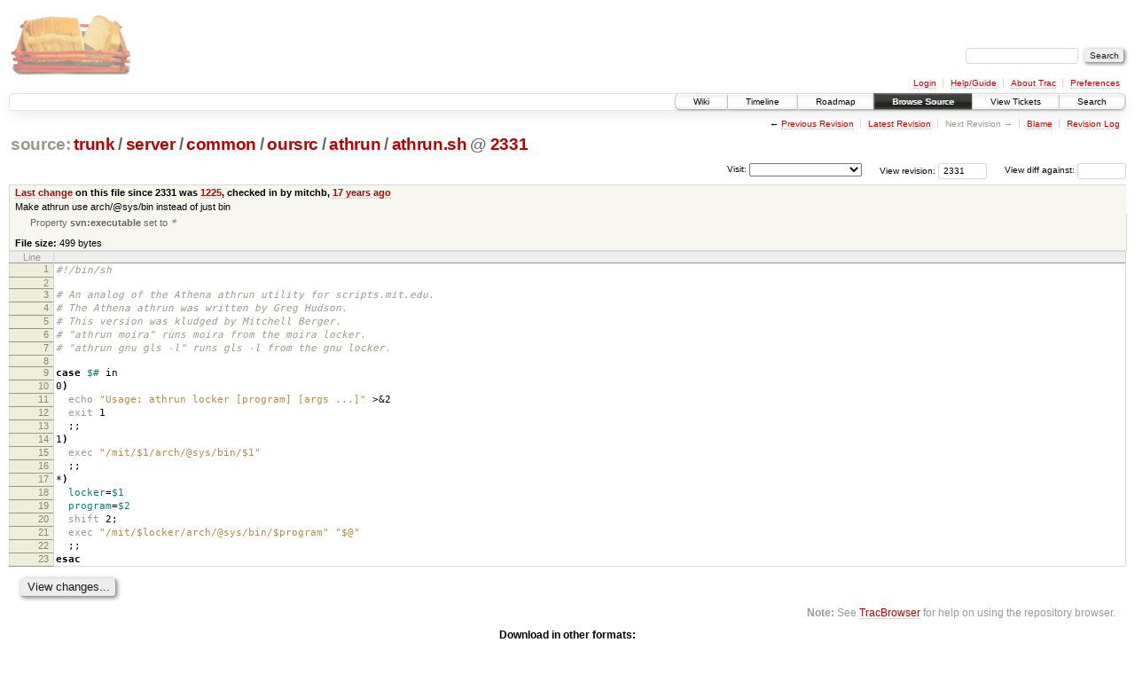

--- FILE ---
content_type: text/html;charset=utf-8
request_url: https://scripts.mit.edu/trac/browser/trunk/server/common/oursrc/athrun/athrun.sh?rev=2331&order=author
body_size: 14611
content:
<!DOCTYPE html PUBLIC "-//W3C//DTD XHTML 1.0 Strict//EN" "http://www.w3.org/TR/xhtml1/DTD/xhtml1-strict.dtd">
<html xmlns="http://www.w3.org/1999/xhtml">
  
  


  <head>
    <title>
      athrun.sh in trunk/server/common/oursrc/athrun
     – scripts.mit.edu
    </title>
      <meta http-equiv="Content-Type" content="text/html; charset=UTF-8" />
      <meta http-equiv="X-UA-Compatible" content="IE=edge" />
    <!--[if IE]><script type="text/javascript">
      if (/^#__msie303:/.test(window.location.hash))
        window.location.replace(window.location.hash.replace(/^#__msie303:/, '#'));
    </script><![endif]-->
        <link rel="search" href="/trac/search" />
        <link rel="help" href="/trac/wiki/TracGuide" />
        <link rel="alternate" href="/trac/browser/trunk/server/common/oursrc/athrun/athrun.sh?rev=2331&amp;format=txt" type="text/plain" title="Plain Text" /><link rel="alternate" href="/trac/export/2331/trunk/server/common/oursrc/athrun/athrun.sh" type="application/x-shellscript; charset=utf-8" title="Original Format" />
        <link rel="up" href="/trac/browser/trunk/server/common/oursrc/athrun/athrun.sh" />
        <link rel="start" href="/trac/wiki" />
        <link rel="stylesheet" href="/trac/chrome/common/css/trac.css" type="text/css" /><link rel="stylesheet" href="/trac/chrome/common/css/code.css" type="text/css" /><link rel="stylesheet" href="/trac/pygments/trac.css" type="text/css" /><link rel="stylesheet" href="/trac/chrome/common/css/browser.css" type="text/css" />
        <link rel="prev" href="/trac/browser/trunk/server/common/oursrc/athrun/athrun.sh?rev=1219" title="Revision 1219" />
        <link rel="shortcut icon" href="/trac/chrome/common/trac.ico" type="image/x-icon" />
        <link rel="icon" href="/trac/chrome/common/trac.ico" type="image/x-icon" />
      <link type="application/opensearchdescription+xml" rel="search" href="/trac/search/opensearch" title="Search scripts.mit.edu" />
      <script type="text/javascript" charset="utf-8" src="/trac/chrome/common/js/jquery.js"></script>
      <script type="text/javascript" charset="utf-8" src="/trac/chrome/common/js/babel.js"></script>
      <script type="text/javascript" charset="utf-8" src="/trac/chrome/common/js/trac.js"></script>
      <script type="text/javascript" charset="utf-8" src="/trac/chrome/common/js/search.js"></script>
    <script type="text/javascript">
      jQuery(document).ready(function($) {
        $(".trac-autofocus").focus();
        $(".trac-target-new").attr("target", "_blank");
        setTimeout(function() { $(".trac-scroll").scrollToTop() }, 1);
        $(".trac-disable-on-submit").disableOnSubmit();
      });
    </script>
    <script type="text/javascript" src="/trac/chrome/common/js/folding.js"></script>
    <script type="text/javascript">
      jQuery(document).ready(function($) {
        $(".trac-toggledeleted").show().click(function() {
                  $(this).siblings().find(".trac-deleted").toggle();
                  return false;
        }).click();
        $("#jumploc input").hide();
        $("#jumploc select").change(function () {
          this.parentNode.parentNode.submit();
        });
          $('#preview table.code').enableCollapsibleColumns($('#preview table.code thead th.content'));
      });
    </script>
  </head>
  <body>
    <div id="banner">
      <div id="header">
        <a id="logo" href="http://scripts.mit.edu/trac/"><img src="/trac/chrome/site/scripts.png" alt="" /></a>
      </div>
      <form id="search" action="/trac/search" method="get">
        <div>
          <label for="proj-search">Search:</label>
          <input type="text" id="proj-search" name="q" size="18" value="" />
          <input type="submit" value="Search" />
        </div>
      </form>
      <div id="metanav" class="nav">
    <ul>
      <li class="first"><a href="/trac/login">Login</a></li><li><a href="/trac/wiki/TracGuide">Help/Guide</a></li><li><a href="/trac/about">About Trac</a></li><li class="last"><a href="/trac/prefs">Preferences</a></li>
    </ul>
  </div>
    </div>
    <div id="mainnav" class="nav">
    <ul>
      <li class="first"><a href="/trac/wiki">Wiki</a></li><li><a href="/trac/timeline">Timeline</a></li><li><a href="/trac/roadmap">Roadmap</a></li><li class="active"><a href="/trac/browser">Browse Source</a></li><li><a href="/trac/query">View Tickets</a></li><li class="last"><a href="/trac/search">Search</a></li>
    </ul>
  </div>
    <div id="main">
      <div id="ctxtnav" class="nav">
        <h2>Context Navigation</h2>
        <ul>
          <li class="first"><span>&larr; <a class="prev" href="/trac/browser/trunk/server/common/oursrc/athrun/athrun.sh?rev=1219" title="Revision 1219">Previous Revision</a></span></li><li><a href="/trac/browser/trunk/server/common/oursrc/athrun/athrun.sh">Latest Revision</a></li><li><span class="missing">Next Revision &rarr;</span></li><li><a href="/trac/browser/trunk/server/common/oursrc/athrun/athrun.sh?annotate=blame&amp;rev=2331" title="Annotate each line with the last changed revision (this can be time consuming...)">Blame</a></li><li class="last"><a href="/trac/log/trunk/server/common/oursrc/athrun/athrun.sh?rev=2331">Revision Log</a></li>
        </ul>
        <hr />
      </div>
    <div id="content" class="browser">
        <h1>
          
<a class="pathentry first" href="/trac/browser?rev=2331&amp;order=author" title="Go to repository root">source:</a>
<a class="pathentry" href="/trac/browser/trunk?rev=2331&amp;order=author" title="View trunk">trunk</a><span class="pathentry sep">/</span><a class="pathentry" href="/trac/browser/trunk/server?rev=2331&amp;order=author" title="View server">server</a><span class="pathentry sep">/</span><a class="pathentry" href="/trac/browser/trunk/server/common?rev=2331&amp;order=author" title="View common">common</a><span class="pathentry sep">/</span><a class="pathentry" href="/trac/browser/trunk/server/common/oursrc?rev=2331&amp;order=author" title="View oursrc">oursrc</a><span class="pathentry sep">/</span><a class="pathentry" href="/trac/browser/trunk/server/common/oursrc/athrun?rev=2331&amp;order=author" title="View athrun">athrun</a><span class="pathentry sep">/</span><a class="pathentry" href="/trac/browser/trunk/server/common/oursrc/athrun/athrun.sh?rev=2331&amp;order=author" title="View athrun.sh">athrun.sh</a>
<span class="pathentry sep">@</span>
  <a class="pathentry" href="/trac/changeset/2331/" title="View changeset 2331">2331</a>
<br style="clear: both" />

        </h1>
        <div id="diffrev">
          <form action="/trac/changeset" method="get">
            <div>
              <label title="Show the diff against a specific revision">
                View diff against: <input type="text" name="old" size="6" />
                <input type="hidden" name="old_path" value="trunk/server/common/oursrc/athrun/athrun.sh" />
                <input type="hidden" name="new" value="2331" />
                <input type="hidden" name="new_path" value="trunk/server/common/oursrc/athrun/athrun.sh" />
              </label>
            </div>
          </form>
        </div>
        <div id="jumprev">
          <form action="" method="get">
            <div>
              <label for="rev" title="Hint: clear the field to view latest revision">
                View revision:</label>
              <input type="text" id="rev" name="rev" value="2331" size="6" />
            </div>
          </form>
        </div>
        <div id="jumploc">
          <form action="" method="get">
            <div class="buttons">
              <label for="preselected">Visit:</label>
              <select id="preselected" name="preselected">
                <option selected="selected"></option>
                <optgroup label="branches">
                  <option value="/trac/browser/trunk">trunk</option><option value="/trac/browser/branches/fc11-dev">branches/fc11-dev</option><option value="/trac/browser/branches/fc13-dev">branches/fc13-dev</option><option value="/trac/browser/branches/fc15-dev">branches/fc15-dev</option><option value="/trac/browser/branches/fc17-dev">branches/fc17-dev</option><option value="/trac/browser/branches/fc19-dev">branches/fc19-dev</option><option value="/trac/browser/branches/fc20-dev">branches/fc20-dev</option><option value="/trac/browser/branches/locker-dev">branches/locker-dev</option>
                </optgroup><optgroup label="tags">
                  <option value="/trac/browser/tags/fc9-eol?rev=1257">tags/fc9-eol</option><option value="/trac/browser/tags/fc11-eol?rev=1694">tags/fc11-eol</option><option value="/trac/browser/tags/fc13-eol?rev=2065">tags/fc13-eol</option><option value="/trac/browser/tags/fc15-eol?rev=2244">tags/fc15-eol</option><option value="/trac/browser/tags/fc17-eol?rev=2590">tags/fc17-eol</option>
                </optgroup>
              </select>
              <input type="submit" value="Go!" title="Jump to the chosen preselected path" />
            </div>
          </form>
        </div>
        <div class="trac-tags">
        </div>
      <table id="info" summary="Revision info">
        <tr>
          <th>
                <a href="/trac/changeset/1225/trunk/server/common/oursrc/athrun/athrun.sh" title="View differences">Last change</a>
                  on this file since 2331 was
                  <a href="/trac/changeset/1225/" title="View changeset 1225">1225</a>,
                  checked in by mitchb, <a class="timeline" href="/trac/timeline?from=2009-07-01T12%3A11%3A27-04%3A00&amp;precision=second" title="See timeline at Jul 1, 2009, 12:11:27 PM">17 years ago</a>
          </th>
        </tr>
        <tr>
          <td class="message searchable">
            Make athrun use arch/@sys/bin instead of just bin
          </td>
        </tr>
        <tr>
          <td colspan="2">
            <ul class="props">
              <li>
                  Property <strong>svn:executable</strong> set to
                  <em><code>*</code></em>
              </li>
            </ul>
          </td>
        </tr>
        <tr><td colspan="2">
            <strong>File size:</strong>
            <span title="499 bytes">499 bytes</span>
          </td></tr>
      </table>
      <div id="preview" class="searchable">
        
  <table class="code"><thead><tr><th class="lineno" title="Line numbers">Line</th><th class="content"> </th></tr></thead><tbody><tr><th id="L1"><a href="#L1">1</a></th><td><span class="c">#!/bin/sh</span></td></tr><tr><th id="L2"><a href="#L2">2</a></th><td><span class="c"></span></td></tr><tr><th id="L3"><a href="#L3">3</a></th><td><span class="c"># An analog of the Athena athrun utility for scripts.mit.edu.</span></td></tr><tr><th id="L4"><a href="#L4">4</a></th><td><span class="c"># The Athena athrun was written by Greg Hudson.</span></td></tr><tr><th id="L5"><a href="#L5">5</a></th><td><span class="c"># This version was kludged by Mitchell Berger.</span></td></tr><tr><th id="L6"><a href="#L6">6</a></th><td><span class="c"># "athrun moira" runs moira from the moira locker.</span></td></tr><tr><th id="L7"><a href="#L7">7</a></th><td><span class="c"># "athrun gnu gls -l" runs gls -l from the gnu locker.</span></td></tr><tr><th id="L8"><a href="#L8">8</a></th><td><span class="c"></span></td></tr><tr><th id="L9"><a href="#L9">9</a></th><td><span class="k">case</span> <span class="nv">$# </span>in</td></tr><tr><th id="L10"><a href="#L10">10</a></th><td>0<span class="o">)</span></td></tr><tr><th id="L11"><a href="#L11">11</a></th><td>  <span class="nb">echo</span> <span class="s2">"Usage: athrun locker [program] [args ...]"</span> &gt;&amp;2</td></tr><tr><th id="L12"><a href="#L12">12</a></th><td>  <span class="nb">exit </span>1</td></tr><tr><th id="L13"><a href="#L13">13</a></th><td>  ;;</td></tr><tr><th id="L14"><a href="#L14">14</a></th><td>1<span class="o">)</span></td></tr><tr><th id="L15"><a href="#L15">15</a></th><td>  <span class="nb">exec</span> <span class="s2">"/mit/$1/arch/@sys/bin/$1"</span></td></tr><tr><th id="L16"><a href="#L16">16</a></th><td>  ;;</td></tr><tr><th id="L17"><a href="#L17">17</a></th><td>*<span class="o">)</span></td></tr><tr><th id="L18"><a href="#L18">18</a></th><td>  <span class="nv">locker</span><span class="o">=</span><span class="nv">$1</span></td></tr><tr><th id="L19"><a href="#L19">19</a></th><td>  <span class="nv">program</span><span class="o">=</span><span class="nv">$2</span></td></tr><tr><th id="L20"><a href="#L20">20</a></th><td>  <span class="nb">shift </span>2;</td></tr><tr><th id="L21"><a href="#L21">21</a></th><td>  <span class="nb">exec</span> <span class="s2">"/mit/$locker/arch/@sys/bin/$program"</span> <span class="s2">"$@"</span></td></tr><tr><th id="L22"><a href="#L22">22</a></th><td>  ;;</td></tr><tr><th id="L23"><a href="#L23">23</a></th><td><span class="k">esac</span></td></tr></tbody></table>

      </div>
      <div id="anydiff">
        <form action="/trac/diff" method="get">
          <div class="buttons">
            <input type="hidden" name="new_path" value="/trunk/server/common/oursrc/athrun/athrun.sh" />
            <input type="hidden" name="old_path" value="/trunk/server/common/oursrc/athrun/athrun.sh" />
            <input type="hidden" name="new_rev" value="2331" />
            <input type="hidden" name="old_rev" value="2331" />
            <input type="submit" value="View changes..." title="Select paths and revs for Diff" />
          </div>
        </form>
      </div>
      <div id="help"><strong>Note:</strong> See <a href="/trac/wiki/TracBrowser">TracBrowser</a>
        for help on using the repository browser.</div>
    </div>
    <div id="altlinks">
      <h3>Download in other formats:</h3>
      <ul>
        <li class="first">
          <a rel="nofollow" href="/trac/browser/trunk/server/common/oursrc/athrun/athrun.sh?rev=2331&amp;format=txt">Plain Text</a>
        </li><li class="last">
          <a rel="nofollow" href="/trac/export/2331/trunk/server/common/oursrc/athrun/athrun.sh">Original Format</a>
        </li>
      </ul>
    </div>
    </div>
    <div id="footer" lang="en" xml:lang="en"><hr />
      <a id="tracpowered" href="http://trac.edgewall.org/"><img src="/trac/chrome/common/trac_logo_mini.png" height="30" width="107" alt="Trac Powered" /></a>
      <p class="left">Powered by <a href="/trac/about"><strong>Trac 1.0.2</strong></a><br />
        By <a href="http://www.edgewall.org/">Edgewall Software</a>.</p>
      <p class="right">Visit the Trac open source project at<br /><a href="http://trac.edgewall.org/">http://trac.edgewall.org/</a></p>
    </div>
  </body>
</html>